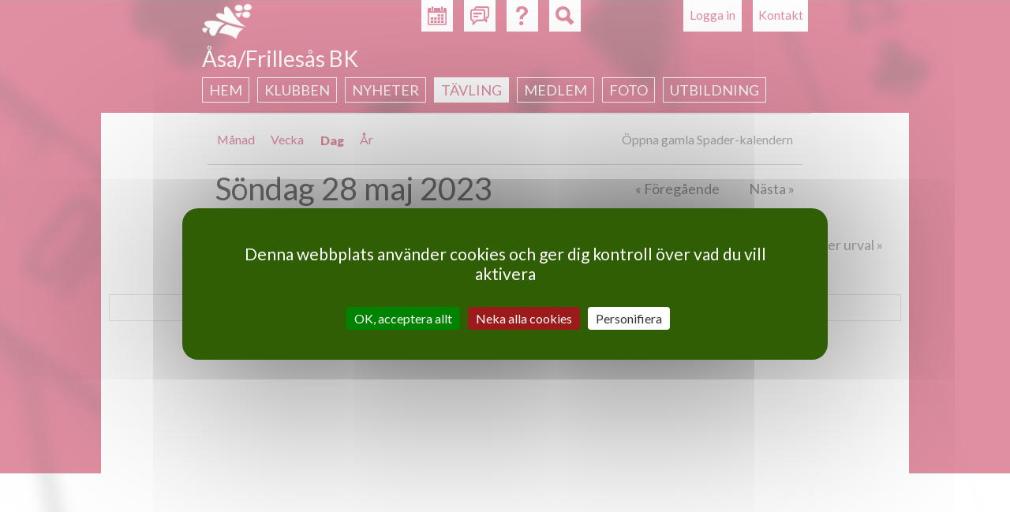

--- FILE ---
content_type: text/html; charset=utf-8
request_url: https://www.svenskbridge.se/%C3%A5safrilles%C3%A5s-bk/kalender/dag/2023-05-28
body_size: 5353
content:
<!DOCTYPE html>
<!--[if IEMobile 7]><html class="iem7"  lang="sv" dir="ltr"><![endif]-->
<!--[if lte IE 6]><html class="lt-ie9 lt-ie8 lt-ie7"  lang="sv" dir="ltr"><![endif]-->
<!--[if (IE 7)&(!IEMobile)]><html class="lt-ie9 lt-ie8"  lang="sv" dir="ltr"><![endif]-->
<!--[if IE 8]><html class="lt-ie9"  lang="sv" dir="ltr"><![endif]-->
<!--[if (gte IE 9)|(gt IEMobile 7)]><!--><html  lang="sv" dir="ltr"><!--<![endif]-->

<head>
  <meta charset="utf-8" />
<meta name="Generator" content="Drupal 7 (http://drupal.org)" />
<link rel="shortcut icon" href="https://www.svenskbridge.se/sites/all/themes/svenskbridge/favicon/icon-32.png" type="image/png" />
  <title>Svenska Bridgeförbundet</title>

  <link rel="apple-touch-icon" href="/sites/all/themes/svenskbridge/favicon/touchicon-58.png" sizes="57x57">
  <link rel="apple-touch-icon" href="/sites/all/themes/svenskbridge/favicon/touchicon-72.png" sizes="72x72">
  <link rel="apple-touch-icon" href="/sites/all/themes/svenskbridge/favicon/touchicon-114.png" sizes="114x114">
  <link rel="apple-touch-icon" href="/sites/all/themes/svenskbridge/favicon/touchicon-144.png" sizes="144x144">

  <meta name="msapplication-TileColor" content="#529C00">
  <meta name="msapplication-TileImage" content="/sites/all/themes/svenskbridge/favicon/touchicon-144.png">

      <meta name="MobileOptimized" content="width">
    <meta name="HandheldFriendly" content="true">
    <meta name="viewport" content="width=device-width, initial-scale=1.0, maximum-scale=2.0, user-scalable=yes">
    <meta http-equiv="cleartype" content="on">

  <link rel="dns-prefetch" href="//fonts.googleapis.com">
  <link href='//fonts.googleapis.com/css?family=Lato:400,900,400italic,700italic' rel='stylesheet' type='text/css'>

  <link type="text/css" rel="stylesheet" href="https://www.svenskbridge.se/sites/default/files/css/css_lQaZfjVpwP_oGNqdtWCSpJT1EMqXdMiU84ekLLxQnc4.css" media="all" />
<link type="text/css" rel="stylesheet" href="https://www.svenskbridge.se/sites/default/files/css/css_NiMsAL-lYm2I8o-vqWJSsexx46iCtZvWEvZTWDmaHKA.css" media="all" />
<link type="text/css" rel="stylesheet" href="https://www.svenskbridge.se/sites/default/files/css/css_oNJkJvOYK_LrjBnYL9rcW9FBbWWJGrbDCGg-L8mGXuE.css" media="print" />
<link type="text/css" rel="stylesheet" href="https://www.svenskbridge.se/sites/default/files/css/css_UKEhDCO7DvP99EBDBEH6wNsHUC3AC5bUdsgXwnW2YZE.css" media="all" />
<link type="text/css" rel="stylesheet" href="https://www.svenskbridge.se/sites/default/files/css/css_TTRwfFjAJRaZIu-kt5bgajucZLSmBuHb-7zxXg2CVuA.css" media="all" />
<link type="text/css" rel="stylesheet" href="https://www.svenskbridge.se/sites/default/files/css/css_AEYg2IVvhZ4-Of6buq5SATl9bPiu1xHz-wB2UsWCwa8.css" media="all" />
  <script src="https://www.svenskbridge.se/sites/all/modules/contrib/jquery_update/replace/jquery/1.12/jquery.min.js?v=1.12.4"></script>
<script src="https://www.svenskbridge.se/misc/jquery-extend-3.4.0.js?v=1.12.4"></script>
<script src="https://www.svenskbridge.se/misc/jquery-html-prefilter-3.5.0-backport.js?v=1.12.4"></script>
<script src="https://www.svenskbridge.se/misc/jquery.once.js?v=1.2"></script>
<script src="https://www.svenskbridge.se/misc/drupal.js?t741m0"></script>
<script src="https://www.svenskbridge.se/sites/all/modules/contrib/jquery_update/js/jquery_browser.js?v=0.0.1"></script>
<script src="https://www.svenskbridge.se/misc/form-single-submit.js?v=7.103"></script>
<script src="https://www.svenskbridge.se/sites/all/modules/contrib/entityreference/js/entityreference.js?t741m0"></script>
<script src="https://www.svenskbridge.se/sites/all/modules/custom/hjarter/hjarter_sm/assets/javascripts/hjarter_sm.js?t741m0"></script>
<script src="https://www.svenskbridge.se/sites/all/modules/custom/hjarter/hjarter_sm/hjarter_sm_public/assets/javascripts/sm.js?t741m0"></script>
<script src="https://www.svenskbridge.se/sites/all/modules/custom/sbf_search/assets/javascripts/scripts.js?t741m0"></script>
<script src="https://www.svenskbridge.se/sites/all/modules/custom/sbf_team/js/tooltip.js?t741m0"></script>
<script src="https://www.svenskbridge.se/sites/all/modules/custom/sbf_team/js/sbf_team.js?t741m0"></script>
<script src="https://www.svenskbridge.se/sites/default/files/languages/sv_CCH9G99ShMVe50hY0sgL8ETg_dMV6P773wYyC0Ikgyg.js?t741m0"></script>
<script src="https://www.svenskbridge.se/sites/all/modules/contrib/quote/quote.js?t741m0"></script>
<script src="https://www.svenskbridge.se/sites/all/modules/contrib/better_exposed_filters/better_exposed_filters.js?t741m0"></script>
<script src="https://www.svenskbridge.se/sites/all/modules/contrib/ctools/js/auto-submit.js?t741m0"></script>
<script src="https://www.svenskbridge.se/misc/autocomplete.js?v=7.103"></script>
<script src="https://www.svenskbridge.se/sites/all/themes/svenskbridge/js/tarteaucitron.min.js?t741m0"></script>
<script src="https://www.svenskbridge.se/sites/all/themes/svenskbridge/js/xdebmobilemenu.js?t741m0"></script>
<script src="https://www.svenskbridge.se/sites/all/themes/svenskbridge/js/script.js?t741m0"></script>
<script>jQuery.extend(Drupal.settings, {"basePath":"\/","pathPrefix":"","setHasJsCookie":0,"ajaxPageState":{"theme":"svenskbridge","theme_token":"KhE-73wgQKCwDJ0xuOUYW_k_UI9FnWpoZLZ1K6X9fL4","js":{"sites\/all\/modules\/contrib\/jquery_update\/replace\/jquery\/1.12\/jquery.min.js":1,"misc\/jquery-extend-3.4.0.js":1,"misc\/jquery-html-prefilter-3.5.0-backport.js":1,"misc\/jquery.once.js":1,"misc\/drupal.js":1,"sites\/all\/modules\/contrib\/jquery_update\/js\/jquery_browser.js":1,"misc\/form-single-submit.js":1,"sites\/all\/modules\/contrib\/entityreference\/js\/entityreference.js":1,"sites\/all\/modules\/custom\/hjarter\/hjarter_sm\/assets\/javascripts\/hjarter_sm.js":1,"sites\/all\/modules\/custom\/hjarter\/hjarter_sm\/hjarter_sm_public\/assets\/javascripts\/sm.js":1,"sites\/all\/modules\/custom\/sbf_search\/assets\/javascripts\/scripts.js":1,"sites\/all\/modules\/custom\/sbf_team\/js\/tooltip.js":1,"sites\/all\/modules\/custom\/sbf_team\/js\/sbf_team.js":1,"public:\/\/languages\/sv_CCH9G99ShMVe50hY0sgL8ETg_dMV6P773wYyC0Ikgyg.js":1,"sites\/all\/modules\/contrib\/quote\/quote.js":1,"sites\/all\/modules\/contrib\/better_exposed_filters\/better_exposed_filters.js":1,"sites\/all\/modules\/contrib\/ctools\/js\/auto-submit.js":1,"misc\/autocomplete.js":1,"sites\/all\/themes\/svenskbridge\/js\/tarteaucitron.min.js":1,"sites\/all\/themes\/svenskbridge\/js\/xdebmobilemenu.js":1,"sites\/all\/themes\/svenskbridge\/js\/script.js":1},"css":{"modules\/system\/system.base.css":1,"modules\/system\/system.menus.css":1,"modules\/system\/system.messages.css":1,"modules\/system\/system.theme.css":1,"sites\/all\/modules\/custom\/bridgefilter\/bridgefilter.css":1,"sites\/all\/modules\/contrib\/calendar\/css\/calendar_multiday.css":1,"modules\/comment\/comment.css":1,"modules\/field\/theme\/field.css":1,"sites\/all\/modules\/custom\/hjarter\/hjarter_sm\/assets\/stylesheets\/hjarter_sm.css":1,"modules\/node\/node.css":1,"sites\/all\/modules\/custom\/sbf_team\/stylesheets\/print.css":1,"modules\/search\/search.css":1,"sites\/all\/modules\/custom\/spader_competition\/spader_competition.css":1,"sites\/all\/modules\/custom\/svenska_cupen\/svenska_cupen_styles.css":1,"modules\/user\/user.css":1,"sites\/all\/modules\/contrib\/video_filter\/video_filter.css":1,"modules\/forum\/forum.css":1,"sites\/all\/modules\/contrib\/views\/css\/views.css":1,"sites\/all\/modules\/contrib\/ctools\/css\/ctools.css":1,"sites\/all\/modules\/contrib\/quote\/quote.css":1,"sites\/all\/modules\/contrib\/typogrify\/typogrify.css":1,"sites\/all\/modules\/contrib\/content_type_extras\/css\/content_type_extras.css":1,"sites\/all\/modules\/contrib\/date\/date_views\/css\/date_views.css":1,"sites\/all\/themes\/svenskbridge\/system.menus.css":1,"sites\/all\/themes\/svenskbridge\/system.messages.css":1,"sites\/all\/themes\/svenskbridge\/system.theme.css":1,"sites\/all\/themes\/svenskbridge\/css\/styles.css":1}},"jcarousel":{"ajaxPath":"\/jcarousel\/ajax\/views"},"quote_nest":"2","better_exposed_filters":{"datepicker":false,"slider":false,"settings":[],"autosubmit":false,"views":{"event_calendar_og":{"displays":{"page_og_3":{"filters":{"field_dfb_target_id":{"required":false},"event_type_tid":{"required":false},"simultan":{"required":false},"handikapp":{"required":false},"event_type_tid_2":{"required":false},"event_type_tid_3":{"required":false}}}}}}},"urlIsAjaxTrusted":{"\/%C3%A5safrilles%C3%A5s-bk\/kalender\/dag\/2023-05-28":true},"ogContext":{"groupType":"node","gid":"16774"}});</script>
  </head>
<body class="html not-front not-logged-in no-sidebars page-node page-node- page-node-16774 page-node-kalender page-node-kalender-dag page-node-kalender-dag-2023-05-28 club og-context og-context-node og-context-node-16774 sb-red event-calendar section-node page-views" >
      <p id="skip-link">
      <a href="#main-menu" class="element-invisible element-focusable">Jump to navigation</a>
    </p>
      
<div id="page-wrapper"><div id="page-wrapper-2">

<div id="page">

  <header class="header" id="header" role="banner">

          <nav class="header__secondary-menu" id="secondary-menu" role="navigation">
        <h2 class="element-invisible">User menu</h2><ul class="links inline clearfix"><li class="menu-435 first last"><a href="/user/login?destination=node/16774/kalender/dag/2023-05-28" title="">Logga in</a></li>
</ul>      </nav>
    
      <div class="header__region region region-header">
    <div id="block-sbf-addons-sbf-contact-button" class="block block-sbf-addons first odd">

    
  <div class="content">
    <a href="/node/kontakt">Kontakt</a>  </div>
</div>
<div id="block-sbf-addons-sbf-calendar-button" class="block block-sbf-addons even">

    
  <div class="content">
    <a href="/%C3%A5safrilles%C3%A5s-bk/kalender/restart" title="Kalender"></a>  </div>
</div>
<div id="block-sbf-addons-sbf-forum-button" class="block block-sbf-addons odd">

    
  <div class="content">
    <a href="/forum" title="Forum" external=""></a>  </div>
</div>
<div id="block-sbf-addons-sbf-help" class="block block-sbf-addons even">

    
  <div class="content">
    <a href="/bit/kurs-k" title="Hjälp" external="1"></a>  </div>
</div>
<div class="block block-sbf-addons"><div id="block-sbf-search-sbf-search-block-search" class="block block-sbf-search last odd">

        <h2 class="block__title block-title">SBF Search site</h2>
    
  <div class="content">
    <form class="container" action="/%C3%A5safrilles%C3%A5s-bk/kalender/dag/2023-05-28" method="post" id="sbf-search-search-form" accept-charset="UTF-8"><div><input type="hidden" name="referer" value="16774" />
<input type="hidden" name="referer_type" value="node" />
<div id="edit-form-inputs" class="form-wrapper"><div class="form-item form-type-textfield form-item-q">
  <label class="element-invisible" for="edit-q">Fritextsökning </label>
 <input placeholder="Fritextsökning" type="text" id="edit-q" name="q" value="" size="15" maxlength="128" class="form-text" />
</div>
<div class="form-item form-type-textfield form-item-m">
  <label class="element-invisible" for="edit-m">Medlemsnummer eller namn </label>
 <input class="auto_submit form-text form-autocomplete" placeholder="Medlemsnummer eller namn" type="text" id="edit-m" name="m" value="" size="15" maxlength="128" /><input type="hidden" id="edit-m-autocomplete" value="https://www.svenskbridge.se/index.php?q=user/ac" disabled="disabled" class="autocomplete" />
</div>
<div class="form-item form-type-textfield form-item-c">
  <label class="element-invisible" for="edit-c">Klubb eller distrikt </label>
 <input class="auto_submit form-text form-autocomplete" placeholder="Klubb eller distrikt" type="text" id="edit-c" name="c" value="" size="15" maxlength="128" /><input type="hidden" id="edit-c-autocomplete" value="https://www.svenskbridge.se/index.php?q=autocomplete/club" disabled="disabled" class="autocomplete" />
</div>
</div><div id="edit-form-actions" class="form-wrapper"><button id="edit-submit" name="op" value="Sök" type="submit" class="btn btn-default form-submit">Sök</button>
</div><input type="hidden" name="form_build_id" value="form-6DV_tjhPHFGhBMEzutXZCtwaPhjknMRt10bYEpCnEUA" />
<input type="hidden" name="form_id" value="sbf_search_search_form" />
</div></form>  </div>
</div>
</div>  </div>

          <a href="/" title="Hem" rel="home" class="header__logo" id="logo"><img src="https://www.svenskbridge.se/sites/all/themes/svenskbridge/logo-liten.png" alt="Hem" class="header__logo-image" /></a>
    
          <div class="header__name-and-slogan" id="name-and-slogan">
                  <h1 class="header__site-name" id="site-name">
            <a href="/" title="Hem" class="header__site-link" rel="home"><span>Svenska Bridgeförbundet</span></a>
          </h1>
        
              </div>
    
  </header>

    <div id="navigation">
        <div class="region region-navigation">
    <div id="block-sbf-clubs-sbf-clubs-navigation-menu-block" class="block block-sbf-clubs first last odd">

        <span class="block__title block-title">Åsa/Frillesås BK</span>
    
  <div class="content">
    <div class="menu-block-wrapper"><ul class="menu"><li class="menu__item is-collapsed first collapsed"><a href="/%C3%A5safrilles%C3%A5s-bk" class="menu__link">Hem</a></li>
<li class="menu__item is-collapsed collapsed"><a href="/%C3%A5safrilles%C3%A5s-bk/klubben" class="menu__link">Klubben</a></li>
<li class="menu__item is-collapsed collapsed"><a href="/%C3%A5safrilles%C3%A5s-bk/nyheter" class="menu__link">Nyheter</a></li>
<li class="menu__item is-active-trail is-expanded expanded active-trail"><a href="/%C3%A5safrilles%C3%A5s-bk/resultat" class="menu__link is-active-trail active-trail">Tävling</a></li>
<li class="menu__item is-collapsed collapsed"><a href="/%C3%A5safrilles%C3%A5s-bk/medlem" class="menu__link">Medlem</a></li>
<li class="menu__item is-leaf leaf"><a href="http://www.svenskbridge.se/%C3%A5safrilles%C3%A5s-bk/fotosida" title="" class="menu__link">FOTO</a></li>
<li class="menu__item is-collapsed last collapsed"><a href="/%C3%A5safrilles%C3%A5s-bk/kurser-0" title="" class="menu__link">UTBILDNING</a></li>
</ul></div>  </div>
</div>
  </div>
    </div>

  <div id="main">

    <div id="content" class="column" role="main">
        <div class="region region-sub-navigation clearfix">
    <div id="block-sbf-clubs-sbf-clubs-sub1-menu-block" class="block block-sbf-clubs first last odd">

    
  <div class="content">
    <ul class="menu"><li class="menu__item is-leaf first leaf"><a href="/%C3%A5safrilles%C3%A5s-bk/resultat" class="menu__link">TÄVLING</a></li>
<li class="menu__item is-leaf leaf"><a href="/%C3%A5safrilles%C3%A5s-bk/resultat" class="menu__link">Resultat</a></li>
<li class="menu__item is-leaf leaf"><a href="/%C3%A5safrilles%C3%A5s-bk/kommande-t%C3%A4vlingar" class="menu__link">Kommande</a></li>
<li class="menu__item is-leaf leaf"><a href="/%C3%A5safrilles%C3%A5s-bk/lag" class="menu__link">Lagtävling</a></li>
<li class="menu__item is-active-trail is-leaf leaf active-trail"><a href="/%C3%A5safrilles%C3%A5s-bk/kalender" class="menu__link is-active is-active-trail active-trail active">Kalender</a></li>
<li class="menu__item is-leaf last leaf"><a href="/%C3%A5safrilles%C3%A5s-bk/spelprogram" class="menu__link">Spelprogram</a></li>
</ul>  </div>
</div>
  </div>

      <div id="content-inner">
                        <a id="main-content"></a>
                                        <h2 class="element-invisible">Primära flikar</h2><ul class="tabs-primary tabs primary"><li class="tabs-primary__tab"><a href="/%C3%A5safrilles%C3%A5s-bk/kalender" class="tabs-primary__tab-link">Månad</a></li>
<li class="tabs-primary__tab"><a href="/%C3%A5safrilles%C3%A5s-bk/kalender/vecka" class="tabs-primary__tab-link">Vecka</a></li>
<li class="tabs-primary__tab is-active"><a href="/%C3%A5safrilles%C3%A5s-bk/kalender/dag" class="active tabs-primary__tab-link is-active">Dag <span class="element-invisible">(aktiv flik)</span></a></li>
<li class="tabs-primary__tab"><a href="/%C3%A5safrilles%C3%A5s-bk/kalender/%C3%A5r" class="tabs-primary__tab-link">År</a></li>
<li class="tabs-primary__tab"><a href="/%C3%A5safrilles%C3%A5s-bk/kalender/spader" rel="nofollow" title="Öppna gamla Spader-kalendern" class="spader-calendar-link tabs-primary__tab-link" target="_blank">Öppna gamla Spader-kalendern</a></li>
</ul>                        


<div class="view view-event-calendar-og view-id-event_calendar_og view-display-id-page_og_3 event-calendar event-calendar--club view-dom-id-ecb97893c6407734140f3e341104c278">
            <div class="view-header">
          <div class="date-nav-wrapper clearfix">
    <div class="date-nav item-list">
      <div class="date-heading">
        <h3>Söndag 28 maj 2023</h3>
      </div>
      <ul class="pager">
              <li class="date-prev">
          <a href="https://www.svenskbridge.se/%C3%A5safrilles%C3%A5s-bk/kalender/dag/2023-05-27" title="Gå till föregående dag" rel="nofollow">&laquo; Föregående</a>        </li>
                    <li class="date-next">
          <a href="https://www.svenskbridge.se/%C3%A5safrilles%C3%A5s-bk/kalender/dag/2023-05-29" title="Gå till nästa dag" rel="nofollow">Nästa &raquo;</a>        </li>
            </ul>
    </div>
  </div>
    </div>
  
      <div class="view-filters">
      <form class="ctools-auto-submit-full-form" action="/%C3%A5safrilles%C3%A5s-bk/kalender/dag/2023-05-28" method="get" id="views-exposed-form-event-calendar-og-page-og-3" accept-charset="UTF-8"><div><div class="views-exposed-form">
  <div class="views-exposed-widgets clearfix">
          <div id="edit-field-dfb-target-id-wrapper" class="views-exposed-widget views-widget-filter-field_dfb_target_id">
                  <label for="edit-field-dfb-target-id">
            Även distrikt          </label>
                        <div class="views-widget">
          <div class="form-item form-type-select form-item-field-dfb-target-id">
 <select class="bit-toggle form-select" id="edit-field-dfb-target-id" name="field_dfb_target_id"><option value="All" selected="selected">- Alla -</option><option value="1">Ja</option></select>
</div>
        </div>
              </div>
          <div id="edit-event-type-tid-wrapper" class="views-exposed-widget views-widget-filter-event_type_tid">
                  <label for="edit-event-type-tid">
            Silver/Guld          </label>
                        <div class="views-widget">
          <div class="form-item form-type-select form-item-event-type-tid">
 <select class="bit-toggle form-select" id="edit-event-type-tid" name="event_type_tid"><option value="All" selected="selected">- Alla -</option><option value="1">Silver/Guld</option><option value="2">Tävling</option></select>
</div>
        </div>
              </div>
          <div id="edit-simultan-wrapper" class="views-exposed-widget views-widget-filter-simultan">
                  <label for="edit-simultan">
            Simultan          </label>
                        <div class="views-widget">
          <div class="form-item form-type-select form-item-simultan">
 <select class="bit-toggle form-select" id="edit-simultan" name="simultan"><option value="All" selected="selected">- Alla -</option><option value="1">Simultan</option></select>
</div>
        </div>
              </div>
          <div id="edit-handikapp-wrapper" class="views-exposed-widget views-widget-filter-handikapp">
                  <label for="edit-handikapp">
            Handikapp          </label>
                        <div class="views-widget">
          <div class="form-item form-type-select form-item-handikapp">
 <select class="bit-toggle form-select" id="edit-handikapp" name="handikapp"><option value="All" selected="selected">- Alla -</option><option value="1">Handikapp</option><option value="2">Ej handikapp</option></select>
</div>
        </div>
              </div>
          <div id="edit-event-type-tid-2-wrapper" class="views-exposed-widget views-widget-filter-event_type_tid_2">
                  <label for="edit-event-type-tid-2">
            Ej tävling          </label>
                        <div class="views-widget">
          <div class="form-item form-type-select form-item-event-type-tid-2">
 <select class="bit-toggle form-select" id="edit-event-type-tid-2" name="event_type_tid_2"><option value="All" selected="selected">- Alla -</option><option value="1">Ej tävling</option></select>
</div>
        </div>
              </div>
          <div id="edit-event-type-tid-3-wrapper" class="views-exposed-widget views-widget-filter-event_type_tid_3">
                  <label for="edit-event-type-tid-3">
            Par/Lag/Ind:           </label>
                        <div class="views-widget">
          <div class="form-item form-type-select form-item-event-type-tid-3">
 <select id="edit-event-type-tid-3" name="event_type_tid_3" class="form-select"><option value="All" selected="selected">- Alla -</option><option value="1">Par</option><option value="2">Lag</option><option value="3">Individuellt</option></select>
</div>
        </div>
              </div>
                    <div class="views-exposed-widget views-submit-button">
      <button class="ctools-use-ajax ctools-auto-submit-click js-hide btn btn-default form-submit" id="edit-submit-event-calendar-og" name="" value="Filtrera" type="submit">Filtrera</button>
    </div>
      </div>
</div>
</div></form>    </div>
  
  
      <div class="view-content">
      <div class="calendar-calendar"><div class="day-view">
<table class="full">
  <col width="10%"></col>
  <thead>
        <col width="90%"></col>
        <tr>
      <th class="calendar-dayview-hour"></th>
            <th class="calendar-agenda-items">Händelser</th>
          </tr>
  </thead>
  <tbody>
    <tr>
      <td class="calendar-agenda-hour">
         <span class="calendar-hour"></span>
       </td>
             <td class="calendar-agenda-items single-day">
         <div class="calendar">
         <div class="inner">
           &nbsp;         </div>
         </div>
       </td>
         
    </tr>
       
  </tbody>
</table>
</div></div>
    </div>
  
  
  
  
  
  
</div>                  <div class="region region-content-footer">
    <div id="block-sbf-clubs-sbf-clubs-footer" class="block block-sbf-clubs first last odd">

    
  <div class="content">
    <img src="https://www.svenskbridge.se/sites/default/files/club/logo/asa_frillesas_bridgeklubb_.jpg" alt="Logga förÅsa/Frillesås BK" title="Åsa/Frillesås BK" /><span class=content-footer-item">Torstensviksvägen 3 C, 439 62 FRILLESÅS</span><p><span class=content-footer-item"><a href="mailto:frillebridge@outlook.com">frillebridge@outlook.com</a></span>  </div>
</div>
  </div>
      </div>
    </div>

    
    
    
  </div>

    <footer id="footer" class="region region-footer">
    <div id="block-boxes-sb-footer" class="block block-boxes block-boxes-simple first last odd">

        <h2 class="block__title block-title">Svenska Bridgeförbundet</h2>
    
  <div class="content">
    <div id='boxes-box-sb_footer' class='boxes-box'><div class="boxes-box-content"><p>Karlsgatan 28, 703 41 Örebro | +46 (0)19 277 24 80 | <a href="mailto:kansliet@svenskbridge.se">kansliet@svenskbridge.se</a></p>
</div></div>  </div>
</div>
  </footer>

</div>


</div></div>
  </body>
</html>


--- FILE ---
content_type: image/svg+xml
request_url: https://www.svenskbridge.se/sites/all/themes/svenskbridge/images/toggle-off.svg
body_size: 2260
content:
<?xml version="1.0" encoding="UTF-8" standalone="no"?>
<svg
   xmlns:dc="http://purl.org/dc/elements/1.1/"
   xmlns:cc="http://creativecommons.org/ns#"
   xmlns:rdf="http://www.w3.org/1999/02/22-rdf-syntax-ns#"
   xmlns:svg="http://www.w3.org/2000/svg"
   xmlns="http://www.w3.org/2000/svg"
   xmlns:sodipodi="http://sodipodi.sourceforge.net/DTD/sodipodi-0.dtd"
   xmlns:inkscape="http://www.inkscape.org/namespaces/inkscape"
   aria-hidden="true"
   focusable="false"
   data-prefix="fas"
   data-icon="toggle-off"
   class="svg-inline--fa fa-toggle-off fa-w-18"
   role="img"
   viewBox="0 0 576 512"
   id="svg4184"
   version="1.1"
   inkscape:version="0.91 r13725"
   sodipodi:docname="toggle-off-solid.svg">
  <metadata
     id="metadata4192">
    <rdf:RDF>
      <cc:Work
         rdf:about="">
        <dc:format>image/svg+xml</dc:format>
        <dc:type
           rdf:resource="http://purl.org/dc/dcmitype/StillImage" />
        <dc:title></dc:title>
      </cc:Work>
    </rdf:RDF>
  </metadata>
  <defs
     id="defs4190" />
  <sodipodi:namedview
     pagecolor="#ffffff"
     bordercolor="#666666"
     borderopacity="1"
     objecttolerance="10"
     gridtolerance="10"
     guidetolerance="10"
     inkscape:pageopacity="0"
     inkscape:pageshadow="2"
     inkscape:window-width="1547"
     inkscape:window-height="876"
     id="namedview4188"
     showgrid="false"
     inkscape:zoom="1.3808594"
     inkscape:cx="288"
     inkscape:cy="256"
     inkscape:window-x="53"
     inkscape:window-y="24"
     inkscape:window-maximized="1"
     inkscape:current-layer="svg4184" />
  <path
     fill="currentColor"
     d="M384 64H192C85.961 64 0 149.961 0 256s85.961 192 192 192h192c106.039 0 192-85.961 192-192S490.039 64 384 64zM64 256c0-70.741 57.249-128 128-128 70.741 0 128 57.249 128 128 0 70.741-57.249 128-128 128-70.741 0-128-57.249-128-128zm320 128h-48.905c65.217-72.858 65.236-183.12 0-256H384c70.741 0 128 57.249 128 128 0 70.74-57.249 128-128 128z"
     id="path4186"
     style="fill:#000000;fill-opacity:0.19476745"
     inkscape:export-filename="/home/joos/Projekt/BIT/sites/all/modules/custom/hjarter/hjarter_sm/assets/images/toggle-off-red.png"
     inkscape:export-xdpi="4.6900001"
     inkscape:export-ydpi="4.6900001" />
</svg>
